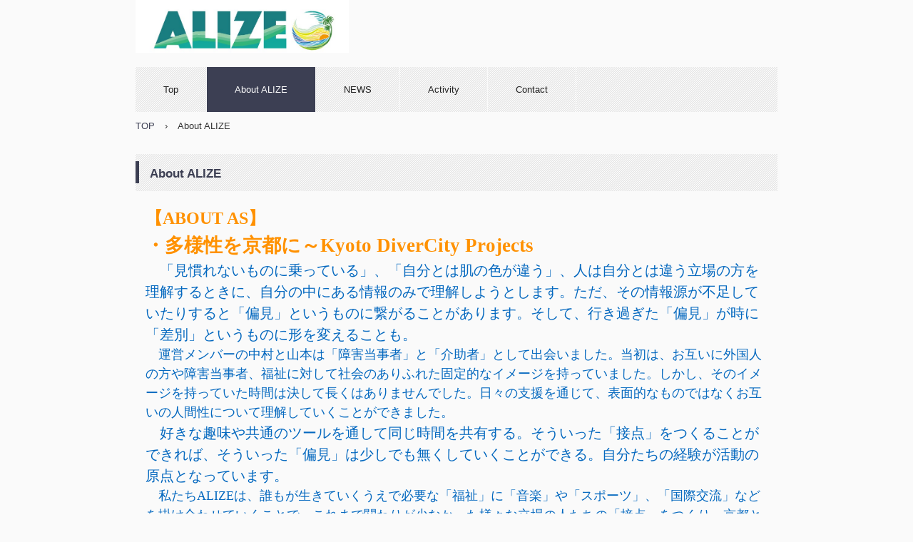

--- FILE ---
content_type: text/html
request_url: http://kyoto-alize.or.jp/information.html
body_size: 2954
content:
<!DOCTYPE html>
<html lang="ja">
<head>
<meta charset="UTF-8">
<meta name="viewport" content="width=device-width, initial-scale=1">
<title>About ALIZE | ALISE１のホームページ</title><!--[if lt IE 9]>
<script src="html5.js" type="text/javascript"></script>
<![endif]-->
<script type="text/javascript" src="img/jquery.min.js"></script>
<script src="http://maps.google.com/maps/api/js?sensor=false" charset="UTF-8" type="text/javascript"></script> <script src="img/sp-google-map-1.js" charset="UTF-8" type="text/javascript"></script> <script type="text/javascript"><!--
 jQuery(function() {
 	hpbmaponload_sp_google_map_1();
 });
 //-->
 </script>
<link rel="stylesheet" type="text/css" href="style.css"></head>
<body class="basic2" id="hpb-sp-20-0001-99">
<div id="page" class="site">
<header id="masthead" class="site-header sp-part-top sp-header2" role="banner">
<div id="masthead-inner" class="sp-part-top sp-header-inner"><a style="display: block"><img id="sp-image-1" src="img/IMG_1.JPG" class="sp-part-top sp-image"></a></div></header>
<div id="main" class="site-main sp-part-top sp-main">
<div id="contenthead" class="sp-part-top sp-content-header">
<nav id="sp-site-navigation-1" class="navigation-main button-menu sp-part-top sp-site-navigation horizontal" role="navigation">
<h1 class="menu-toggle">メニュー</h1>
<div class="screen-reader-text skip-link"><a title="コンテンツへスキップ" href="#content">コンテンツへスキップ</a></div>
<ul id="menu-mainnav">
  <li class="menu-item"><a href="index.html">Top</a>
  <li class="menu-item current_page_item"><a href="information.html">About ALIZE</a>
  <ul class="sub-menu">
    <li class="menu-item"><a href="custom.html">Balance sheet(貸借対照表)</a></ul>
  <li class="menu-item"><a href="news.html">NEWS</a>
  <ul class="sub-menu">
    <li class="menu-item"><a href="custom1.html">Alize　Times（ALIZE会報）</a>
    <li class="menu-item"><a href="moushikomi.html">研修申込書</a></ul>
  <li class="menu-item"><a href="report.html">Activity</a>
  <li class="menu-item"><a href="contact.html">Contact</a>
  <ul class="sub-menu">
    <li class="menu-item"><a href="contact1.html">お問い合わせ</a>
    <li class="menu-item"><a href="rec.html">採用情報</a></ul></ul></nav>
<div id="breadcrumb-list" class="sp-part-top sp-bread-crumb">
<div><a href="index.html">TOP</a></div>
<div>›</div>
<div>About ALIZE</div></div></div>
<div id="main-inner">
<div id="primary" class="content-area">
<div id="content" class="site-content sp-part-top sp-content page-information" role="main">
<header id="sp-page-title-2" class="entry-header sp-part-top sp-page-title">
<h1 class="entry-title">About ALIZE</h1></header>
<article>
<div id="page-content" class="sp-part-top sp-block-container">
<p style='font-family : "ＭＳ Ｐ明朝";color : #0468bf;' class="paragraph"><b class="character" style='font-size : 2.4rem;font-family : "ＭＳ Ｐ明朝";color : #ff9100;'>【ABOUT AS】</b><br><b class="character" style="font-size : 2.7rem;color : #ff9100;">・多様性を京都に～Kyoto DiverCity Projects</b><br><span class="character" style='font-size : 2rem;font-family : "ＭＳ Ｐ明朝";color : #0468bf;'>　「見慣れないものに乗っている」、「自分とは肌の色が違う」、人は自分とは違う立場の方を理解するときに、自分の中にある情報のみで理解しようとします。ただ、その情報源が不足していたりすると「偏見」というものに繋がることがあります。そして、行き過ぎた「偏見」が時に「差別」というものに形を変えることも。</span><br><span class="character" style='font-size : 1.8rem;font-family : "ＭＳ Ｐ明朝";color : #0468bf;'>　運営メンバーの中村と山本は「障害当事者」と「介助者」として出会いました。当初は、お互いに外国人の方や障害当事者、福祉に対して社会のありふれた固定的なイメージを持っていました。しかし、そのイメージを持っていた時間は決して長くはありませんでした。日々の支援を通じて、表面的なものではなくお互いの人間性について理解していくことができました。</span><br><span class="character" style='font-size : 2rem;font-family : "ＭＳ Ｐ明朝";color : #0468bf;'>　好きな趣味や共通のツールを通して同じ時間を共有する。そういった「接点」をつくることができれば、そういった「偏見」は少しでも無くしていくことができる。自分たちの経験が活動の原点となっています。</span><br><span class="character" style='font-size : 1.8rem;font-family : "ＭＳ Ｐ明朝";color : #0468bf;'>　私たちALIZEは、誰もが生きていくうえで必要な「福祉」に「音楽」や「スポーツ」、「国際交流」などを掛け合わせていくことで、これまで関わりが少なかった様々な立場の人たちの「接点」をつくり、京都というまちに多様性という価値観を根付かせていきたいとを考えます。</span><br></p>
<p style='font-size : 1.6rem;font-family : "ＭＳ Ｐ明朝";color : #000000;' class="paragraph"><span class="character" style='font-size : 1.5rem;font-family : "ＭＳ Ｐ明朝";color : #000000;'>・組織概要</span><br>
団体概要<br>
名称：特定非営利活動法人ALIZE<br>
設立：2015年8月18日<br>
住所：〒602-8443　京都府京都市上京区元誓願寺通智恵光院東入る元妙蓮寺町５３５－２　　　　　　　　<br>
TEL：075-415-7976<br>
FAX：075-415-7978<br>
運営メンバー<br>
代表理事：中村周平<br>
副代表理事：北垣智基<br>
副代表理事：山本ALEX辰馬<br>
理事：山分志穂<br>
スペシャルアドバイザー：レジナ・フランソワ<br>
監事：永井敏<br></p><br><br>
<p class="paragraph">【事業所名】</p>
<p class="paragraph">〒602-8443　京都府京都市上京区元誓願寺通智恵光院東入る元妙蓮寺町５３５－２　　　　　</p>
<p class="paragraph">TEL：075-415-7976</p>
<p class="paragraph">FAX：075-415-7978</p>
<p style="color : #434343;" class="paragraph">E－mail：kyoto.alize@gmail.com</p><a style="display: block"><img id="sp-image-2" src="img/image13.JPG" class="sp-part-top sp-image"></a>
<div data-hpbmap="data-hpbmap" id="sp-google-map-1" class="sp-part-top sp-google-map"></div></div></article>
<div id="sp-block-container-2" class="sp-part-top sp-block-container">
<p class="paragraph">京都市営バス「今出川浄福寺」より徒歩5分</p></div></div></div></div></div></div><script type="text/javascript" src="navigation.js"></script></body></html>

--- FILE ---
content_type: application/x-javascript
request_url: http://kyoto-alize.or.jp/img/sp-google-map-1.js
body_size: 803
content:
//
// (C) 2012 株式会社ジャストシステム
//
// ***** DO NOT EDIT THIS FILE *****

var lat = new Array(1);
var lng = new Array(1);
var markerwindowinfo = new Array(1);
var markerwindowopen = new Array(1);
var markerevent = new Array(1);
var firstshown = new Array(1);
lat[0] = "35.028718";
lng[0] = "135.747328";
markerwindowinfo[0] = "ALIZE　所在地";
markerwindowopen[0] = "1";
markerevent[0] = "click";
firstshown[0] = "1";

function createMarker(map, point, event, info, open) {
	var marker = new google.maps.Marker({position: point, map: map});
	if(open == 1){
	var info = new google.maps.InfoWindow({content: info});
		google.maps.event.addListener(marker, event, function() {
			info.open(map, marker);
		});
	}
	return marker;
}

function hpbmaponload_sp_google_map_1() {
	var mapdiv = document.getElementById("sp-google-map-1");
	var myOptions = { 
	zoom: 19, 
	center: new google.maps.LatLng( 35.028718, 135.747328 ), 
	mapTypeId: google.maps.MapTypeId.ROADMAP
	}
	var map = new google.maps.Map(mapdiv, myOptions);
	for (var i = 0; i < 1; i++) {
	  if(firstshown[i] == 1){
		var point = new google.maps.LatLng(lat[i], lng[i]);
		createMarker(map, point, markerevent[i], markerwindowinfo[i], markerwindowopen[i]);
	  }
	}
	google.maps.event.addListener(map, "dragend", function() {
		var center = map.getCenter();		window.document.getElementsByTagName("body")[0].setAttribute("data-center-lat", center.lat());		window.document.getElementsByTagName("body")[0].setAttribute("data-center-lng", center.lng());	});
	google.maps.event.addListener(map, "zoom_changed", function() {
		window.document.getElementsByTagName("body")[0].setAttribute("data-zoom", map.getZoom());	});
	google.maps.event.addListener(map, "maptypeid_changed", function() {
		window.document.getElementsByTagName("body")[0].setAttribute("data-maptype", map.getMapTypeId());	});
	return map;
}